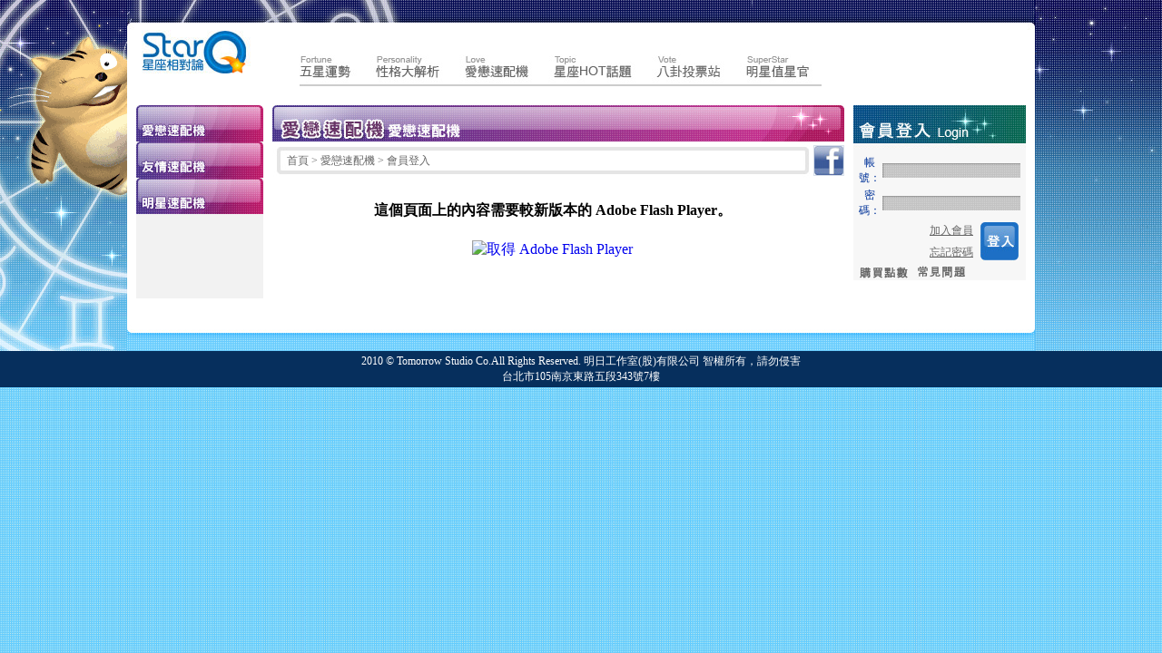

--- FILE ---
content_type: text/html
request_url: http://www.starq.com/love/superstar/
body_size: 27199
content:
<!DOCTYPE html PUBLIC "-//W3C//DTD XHTML 1.0 Transitional//EN" "http://www.w3.org/TR/xhtml1/DTD/xhtml1-transitional.dtd">
<html xmlns="http://www.w3.org/1999/xhtml">
<head>
<meta http-equiv="Content-Type" content="text/html; charset=utf-8" />
<title>會員登入 愛戀速配機 StarQ星座相對論</title>
<meta name="description" content="想瞭解他（她）是不是你的今生情緣？想要知道誰和取登對，馬上來算一算吧！" />
<meta property="og:image" content="http://www.starq.com/styles/index/images/login_starcat03.jpg" />
<script data-ad-client="ca-pub-2227566687239627" async src="https://pagead2.googlesyndication.com/pagead/js/adsbygoogle.js"></script>
<meta name="keywords" content="星座,星座相對論,運勢,本性解碼,愛情速配">
<link href="http://www.starq.com/styles/index/starqcss.css" rel="stylesheet" type="text/css" />
<script type="text/javascript" src="http://www.starq.com/styles/index/scripts/jquery.min.js"></script>  
<script type="text/javascript">
var estr='';
if(estr!=''){alert(estr);}
function MM_swapImgRestore() { //v3.0
  var i,x,a=document.MM_sr; for(i=0;a&&i<a.length&&(x=a[i])&&x.oSrc;i++) x.src=x.oSrc;
}
function MM_preloadImages() { //v3.0
  var d=document; if(d.images){ if(!d.MM_p) d.MM_p=new Array();
    var i,j=d.MM_p.length,a=MM_preloadImages.arguments; for(i=0; i<a.length; i++)
    if (a[i].indexOf("#")!=0){ d.MM_p[j]=new Image; d.MM_p[j++].src=a[i];}}
}

function MM_findObj(n, d) { //v4.01
  var p,i,x;  if(!d) d=document; if((p=n.indexOf("?"))>0&&parent.frames.length) {
    d=parent.frames[n.substring(p+1)].document; n=n.substring(0,p);}
  if(!(x=d[n])&&d.all) x=d.all[n]; for (i=0;!x&&i<d.forms.length;i++) x=d.forms[i][n];
  for(i=0;!x&&d.layers&&i<d.layers.length;i++) x=MM_findObj(n,d.layers[i].document);
  if(!x && d.getElementById) x=d.getElementById(n); return x;
}

function MM_swapImage() { //v3.0
  var i,j=0,x,a=MM_swapImage.arguments; document.MM_sr=new Array; for(i=0;i<(a.length-2);i+=3)
   if ((x=MM_findObj(a[i]))!=null){document.MM_sr[j++]=x; if(!x.oSrc) x.oSrc=x.src; x.src=a[i+2];}
}
</script>

<SCRIPT LANGUAGE="JavaScript">
// ---------------------------------------------
// --- Name:    Easy DHTML Treeview           --
// --- Author:  D.D. de Kerf                  --
// --- Version: 0.1           Date: 6-6-2001  --
// ---------------------------------------------
function CloseAll(node)
{
    var flag=node.nextSibling.style.display;
	for(var i=0;i<document.all.length;i++){
		if (document.all.item(i).name=="m"){
			document.all.item(i).style.display = 'none';
		}
	}
	Toggle1(node,flag);
}
function Toggle1(node,flag)
{

	// Unfold the branch if it isn't visible
	if (flag == 'none')
	{
		node.nextSibling.style.display = '';
	}
	// Collapse the branch if it IS visible
	else
	{
		node.nextSibling.style.display = 'none';
	}
}
function Toggle(node)
{

	// Unfold the branch if it isn't visible
	if (node.nextSibling.style.display == 'none')
	{
		node.nextSibling.style.display = '';
	}
	// Collapse the branch if it IS visible
	else
	{
		node.nextSibling.style.display = 'none';
	}
}
 // mmLoadMenus()
</SCRIPT>

<style type="text/css">
a:link {
	text-decoration: none;
}
a:visited {
	text-decoration: none;
}
a:hover {
	text-decoration: none;
}
a:active {
	text-decoration: none;
}
.ini_for_bg {
	background-image: url(http://www.starq.com/styles/index/images/nin_fortune_06bg.jpg);
}
</style>
</head>

<body onload="MM_preloadImages('http://www.starq.com/styles/index/images/log_Button_over.jpg','http://www.starq.com/styles/index/images/log_Button02_over.jpg','http://www.starq.com/styles/index/images/log_Button03_over.jpg','http://www.starq.com/styles/index/images/log_Button05_over.jpg','http://www.starq.com/styles/index/images/fb_icon_over.jpg','http://www.starq.com/styles/index/images/in_mu_04_over.jpg','http://www.starq.com/styles/index/images/in_mu_05_over.jpg','http://www.starq.com/styles/index/images/in_mu_06_over.jpg','http://www.starq.com/styles/index/images/game_banner_over.gif','http://www.starq.com/styles/index/images/new_for_down_02.jpg','http://www.starq.com/styles/index/images/new_for_down_03.jpg','http://www.starq.com/styles/index/images/nin_fortune_04_over.jpg','http://www.starq.com/styles/index/images/n_in_mem_01_over.jpg','http://www.starq.com/styles/index/images/n_in_mem_02_over.jpg','http://www.starq.com/styles/index/images/n_in_mem_03_over.jpg')">
<table width="100%" border="0" cellspacing="0" cellpadding="0">
    <tr>
    <td class="l_bg" >&nbsp;</td>
    <td width="1000">
    <table width="1000" border="0" cellspacing="0" cellpadding="0">
     <!--<tr>
        <td height="30"><table width="100%" border="0" cellspacing="0" cellpadding="0">
          <tr>
            <td><img src="http://www.starq.com/styles/index/images/nm_01.jpg" width="27" height="30" /></td>
            <td><a href="http://www.starq.com/" onmouseout="MM_swapImgRestore()" onmouseover="MM_swapImage('Image56','','http://www.starq.com/styles/index/images/nm_over_02.jpg',1)"><img src="http://www.starq.com/styles/index/images/nm_02.jpg" alt="首頁" name="Image56" width="100" height="30" border="0" id="Image56" /></a></td>
            <td><a href="http://spen.starq.com/" target="_blank" onmouseover="MM_swapImage('Image57','','http://www.starq.com/styles/index/images/nm_over_03.jpg',1)" onmouseout="MM_swapImgRestore()"><img src="http://www.starq.com/styles/index/images/nm_03.jpg" alt="StarQ點讀網" name="Image57" width="121" height="30" border="0" id="Image57" /></a></td>
            <td><a href="http://city.starq.com/shop/" target="_blank" onmouseover="MM_swapImage('Image58','','http://www.starq.com/styles/index/images/nm_over_04.jpg',1)" onmouseout="MM_swapImgRestore()"><img src="http://www.starq.com/styles/index/images/nm_04.jpg" alt="StarQ商店街" name="Image58" width="121" height="30" border="0" id="Image58" /></a></td>
            <td><a href="http://city.starq.com/mobile/" target="_blank" onmouseover="MM_swapImage('Image59','','http://www.starq.com/styles/index/images/nm_over_05.jpg',1)" onmouseout="MM_swapImgRestore()"><img src="http://www.starq.com/styles/index/images/nm_05.jpg" alt="StarQ行動家" name="Image59" width="122" height="30" border="0" id="Image59" /></a></td>
            <td><a href="http://www.smehub.net/" target="_blank" onmouseover="MM_swapImage('Image60','','http://www.starq.com/styles/index/images/nm_over_06.jpg',1)" onmouseout="MM_swapImgRestore()"><img src="http://www.starq.com/styles/index/images/nm_06.jpg" alt="華人創意" name="Image60" width="97" height="30" border="0" id="Image60" /></a></td>
            <td><a href="http://wuxia.tomor.com/" target="_blank" onmouseover="MM_swapImage('Image61','','http://www.starq.com/styles/index/images/nm_over_07.jpg',1)" onmouseout="MM_swapImgRestore()"><img src="http://www.starq.com/styles/index/images/nm_07.jpg" alt="明日武俠" name="Image61" width="97" height="30" border="0" id="Image61" /></a></td>
            <td><a href="http://ebook.tomor.com/" target="_blank" onmouseover="MM_swapImage('Image62','','http://www.starq.com/styles/index/images/nm_over_08.jpg',1)" onmouseout="MM_swapImgRestore()"><img src="http://www.starq.com/styles/index/images/nm_08.jpg" alt="明日便利書" name="Image62" width="113" height="30" border="0" id="Image62" /></a></td>
            <td><a href="http://ebookcity.pixnet.net/blog" target="_blank" onmouseover="MM_swapImage('Image63','','http://www.starq.com/styles/index/images/nm_over_09.jpg',1)" onmouseout="MM_swapImgRestore()"><img src="http://www.starq.com/styles/index/images/nm_09.jpg" alt="未來書城" name="Image63" width="97" height="30" border="0" id="Image63" /></a></td>
            <td><a href="http://www.starq-joyfun.com/" target="_blank" onmouseover="MM_swapImage('Image64','','http://www.starq.com/styles/index/images/nm_over_10.jpg',1)" onmouseout="MM_swapImgRestore()"><img src="http://www.starq.com/styles/index/images/nm_10.jpg" alt="樂自在" name="Image64" width="81" height="30" border="0" id="Image64" /></a></td>
            <td><img src="http://www.starq.com/styles/index/images/nm_11.jpg" width="24" height="30" /></td>
          </tr>
        </table></td>
      </tr>-->
      <tr>
        <td><img src="http://www.starq.com/styles/index/images/in_01.jpg" width="1000" height="25" /></td>
      </tr>
      <tr>
        <td height="71" align="right" valign="bottom" class="in_bg01"><table border="0" cellspacing="0" cellpadding="0">
          <tr>
            <td><table width="0" border="0" cellspacing="0" cellpadding="0">
              <tr>
                <td width="200" height="60" rowspan="2" align="center" valign="middle"><a href="http://www.starq.com/"><img src="http://www.starq.com/styles/index/images/180x60gif.gif" width="140" height="60" border="0" c="c"/></a></td>
                <td rowspan="2" valign="bottom"><a href="http://www.starq.com/fortune/" onmouseout="MM_swapImgRestore()" onmouseover="MM_swapImage('Image1','','http://www.starq.com/styles/index/images/in_mu_03_over.jpg',1)"><img src="http://www.starq.com/styles/index/images/in_mu_03.jpg" alt="五星運勢" name="Image1" width="71" height="36" border="0" id="Image1" /></a></td>
                <td rowspan="2" valign="bottom"><a href="http://www.starq.com/personality/" onmouseout="MM_swapImgRestore()" onmouseover="MM_swapImage('Image111','','http://www.starq.com/styles/index/images/in_mu_04_over.jpg',1)"><img src="http://www.starq.com/styles/index/images/in_mu_04.jpg" alt="性格大解析" name="Image111" width="98" height="36" border="0" id="Image111" /></a></td>
                <td rowspan="2" valign="bottom"><a href="http://www.starq.com/love/" onmouseout="MM_swapImgRestore()" onmouseover="MM_swapImage('Image121','','http://www.starq.com/styles/index/images/in_mu_05_over.jpg',1)"><img src="http://www.starq.com/styles/index/images/in_mu_05.jpg" alt="愛戀速配機" name="Image121" width="98" height="36" border="0" id="Image121" /></a></td>
                <td rowspan="2" valign="bottom"><a href="http://www.starq.com/hot/" onmouseout="MM_swapImgRestore()" onmouseover="MM_swapImage('Image131','','http://www.starq.com/styles/index/images/in_mu_06_over.jpg',1)"><img src="http://www.starq.com/styles/index/images/in_mu_06.jpg" alt="星座HOT話題" name="Image131" width="114" height="36" border="0" id="Image131" /></a></td>
                <td rowspan="2" valign="bottom"><a href="http://www.starq.com/vote/" onmouseout="MM_swapImgRestore()" onmouseover="MM_swapImage('Image141','','http://www.starq.com/styles/index/images/in_mu_07_over.jpg',1)"><img src="http://www.starq.com/styles/index/images/in_mu_07.jpg" alt="八卦投票站" name="Image141" width="97" height="36" border="0" id="Image141" /></a></td>
                <td rowspan="2" valign="bottom"><a href="http://www.starq.com/superstar/" onmouseout="MM_swapImgRestore()" onmouseover="MM_swapImage('Image151','','http://www.starq.com/styles/index/images/in_mu_08_over.jpg',1)"><img src="http://www.starq.com/styles/index/images/in_mu_08.jpg" alt="明星執星官" name="Image151" width="98" height="36" border="0" id="Image151" /></a></td>
                <td align="right" valign="top">&nbsp;</td>
                <!-- <td colspan="2" align="center" valign="top">
                	<table width="65%" border="0" cellspacing="0" cellpadding="0">
                  <tr>
                    <td align="center" valign="middle" bgcolor="#EBEBEB"><span class="map_text"><a href="http://city.starq.com/" target="_blank" class="g12_texth20">前往 StarQ City</a></span></td>
                  </tr>
                </table>
                </td>-->
                </tr>
              <!--<tr>
                <td valign="bottom"><a href="http://www.starq.com/gift/" onmouseout="MM_swapImgRestore()" onmouseover="MM_swapImage('Image161','','http://www.starq.com/styles/index/images/in_mu_09_over.jpg',1)"><img src="http://www.starq.com/styles/index/images/in_mu_09.jpg" alt="好康小禮" name="Image161" width="84" height="36" border="0" id="Image161" /></a></td>
                <td valign="bottom"><a href="http://www.starq.com/game/" onmouseout="MM_swapImgRestore()" onmouseover="MM_swapImage('Image171','','http://www.starq.com/styles/index/images/in_mu_10_over.jpg',1)"><img src="http://www.starq.com/styles/index/images/in_mu_10.jpg" alt="星貓小遊戲" name="Image171" width="98" height="36" border="0" id="Image171" /></a></td>
                <td valign="bottom"><a href="http://www.starq.com/knowledge/" onmouseout="MM_swapImgRestore()" onmouseover="MM_swapImage('Image181','','http://www.starq.com/styles/index/images/in_mu_11_over.jpg',1)"><img src="http://www.starq.com/styles/index/images/in_mu_11.jpg" alt="StarQ學園" name="Image181" width="79" height="36" border="0" id="Image181" /></a></td>
              </tr>-->
              <tr>
                <td valign="bottom" width="84" height="36"></td>
                <td valign="bottom" width="98" height="36"></td>
                <td valign="bottom" width="79" height="36"></td>
              </tr>
            </table></td>
            <td width="15" height="60"></td>
          </tr>
        </table></td>
      </tr>
      <tr>
        <td height="10" bgcolor="#FFFFFF"></td>
      </tr>
<style type="text/css">
a:link {
    text-decoration: none;
}
a:visited {
    text-decoration: none;
}
a:hover {
    text-decoration: none;
}
a:active {
    text-decoration: none;
}
.ss_down_bg {
    background-image: url(http://www.starq.com/styles/index/images/superstar_03bg.jpg);
}
</style>

      <tr>

        <td><table width="100%" border="0" cellspacing="0" cellpadding="0">

          <tr>

            <td width="10" bgcolor="#FFFFFF"></td>

            <td valign="top" bgcolor="#FFFFFF"><table width="100%" border="0" cellspacing="0" cellpadding="0">

              <tr>

                <td><table width="100%" border="0" cellspacing="0" cellpadding="0">

                

                  <tr></tr>

                  <tr>

                 

                    <td width="140" valign="top"><table width="100%" border="0" cellspacing="0" cellpadding="0">

  

</table></td>

                    <td width="10" rowspan="4" valign="top"></td>

                    <td rowspan="4" align="center" valign="top">
                     <link href="http://www.starq.com/styles/index/SpryAssets/SpryCollapsiblePanel.css" rel="stylesheet" type="text/css" />
 <script src="http://www.starq.com/styles/index/SpryAssets/SpryCollapsiblePanel.js" type="text/javascript"></script>
                    <table width="100%" border="0" cellspacing="0" cellpadding="0">
                      <tr>
                        <td><img src="http://www.starq.com/styles/index/images/love_banner01.jpg" width="630" height="50" /></td>
                      </tr>
                      <tr>
                        <td><table width="100%" border="0" cellspacing="0" cellpadding="0">
                          <tr>
                            <td width="598" height="42" align="left" class="map_bg">　<span class="map_text"><a href="http://www.starq.com/">首頁 </a>&gt; 愛戀速配機  &gt; 會員登入</span></td>
                            <td align="center" valign="middle">
							 <!-- AddFaceBook BEGIN -->
<script>function fbs_click() {u=location.href;t=document.title;window.open('http://www.facebook.com/sharer.php?u='+encodeURIComponent(u)+'&t='+encodeURIComponent(t),'sharer','toolbar=0,status=0,width=626,height=436');return false;}</script>
<style> 
html .fb_share_button { display: -moz-inline-block; display:inline-block; height:32px; width:32px; border:1px solid #d8dfea; background:url(http://www.starq.com/styles/index/images/fb_icon.jpg) no-repeat top right; } 
html .fb_share_button:hover {  border-color:#295582; background:#3b5998 url(http://www.starq.com/styles/index/images/fb_icon_over.jpg) no-repeat top right; text-decoration:none; } 
</style> 
<a rel="nofollow" href="javascript:void(0)" class="fb_share_button" onclick="return fbs_click()" target="_blank" style="text-decoration:none;"></a>
<!-- AddFaceBook END -->
<!--   <a href="#" onmouseout="MM_swapImgRestore()" onmouseover="MM_swapImage('Image32','','http://www.starq.com/styles/index/images/fb_icon_over.jpg',1)"><img src="http://www.starq.com/styles/index/images/fb_icon.jpg" name="Image32" width="32" height="32" border="0" id="Image32" /></a>-->
                           							</td></tr>
                        </table></td>
                      </tr>
                      <tr>
                        <td>
                                                	<table width="98%" border="0" cellspacing="0" cellpadding="3">
						<tr>
                        <td align="center"><object id="FlashID" classid="clsid:D27CDB6E-AE6D-11cf-96B8-444553540000" width="620" height="300">
                          <param name="movie" value="http://www.starq.com/styles/index/images/cat01.swf" />
                          <param name="quality" value="high" />
                          <param name="wmode" value="opaque" />
                          <param name="swfversion" value="6.0.65.0" />
                          <!-- 此 param 標籤會提示使用 Flash Player 6.0 r65 和更新版本的使用者下載最新版本的 Flash Player。如果您不想讓使用者看到這項提示，請將其刪除。 -->
                          <param name="expressinstall" value="http://www.starq.com/styles/index/Scripts/expressInstall.swf" />
                          <!-- 下一個物件標籤僅供非 IE 瀏覽器使用。因此，請使用 IECC 將其自 IE 隱藏。 -->
                          <!--[if !IE]>-->
                          <object type="application/x-shockwave-flash" data="http://www.starq.com/styles/index/images/cat01.swf" width="620" height="300">
                            <!--<![endif]-->
                            <param name="quality" value="high" />
                            <param name="wmode" value="opaque" />
                            <param name="swfversion" value="6.0.65.0" />
                            <param name="expressinstall" value="http://www.starq.com/styles/index/Scripts/expressInstall.swf" />
                            <!-- 瀏覽器會為使用 Flash Player 6.0 和更早版本的使用者顯示下列替代內容。 -->
                            <div>
                              <h4>這個頁面上的內容需要較新版本的 Adobe Flash Player。</h4>
                              <p><a href="http://www.adobe.com/go/getflashplayer"><img src="http://www.adobe.com/images/shared/download_buttons/get_flash_player.gif" alt="取得 Adobe Flash Player" width="112" height="33" /></a></p>
                            </div>
                            <!--[if !IE]>-->
                          </object>
                          <!--<![endif]-->
                        </object></td>
                      </tr>
                          <tr>

                            <td align="left" valign="top">&nbsp;</td>

                          </tr>

                          </table>                                                </td>
                      </tr>
                    </table>
                    
					
                    </td>

                    </tr>

                  

                  <tr>

                    <td valign="top" class="l_bg_f2">

<table width="100%" border="0" cellspacing="0" cellpadding="0">
                      <tr>
                        <td><img src="http://www.starq.com/styles/index/images/140x10f.jpg" width="140" height="10" /></td>
                      </tr>
                      <tr>
                        <td><a href="http://www.starq.com/love/"><img src="http://www.starq.com/styles/index/images/love_bu01.jpg" width="140" height="40" border="0" /></a></td>
                      </tr>
                      <tr>
                        <td><a href="http://www.starq.com/love/friend/"><img src="http://www.starq.com/styles/index/images/love_bu02.jpg" width="140" height="40" border="0" /></a></td>
                      </tr>
                      <tr>
                        <td><a href="http://www.starq.com/love/superstar/"><img src="http://www.starq.com/styles/index/images/love_bu03.jpg" width="140" height="40" border="0" /></a></td>
                      </tr>
                                          </table></td>

                  </tr>

                  

                  </table></td>

              </tr>

              <tr>

                <td>&nbsp;</td>

              </tr>

            </table></td>

            <td width="10" bgcolor="#FFFFFF"></td>

            <td valign="top" bgcolor="#FFFFFF"><table width="190" border="0" cellspacing="0" cellpadding="0">

              <tr>

                <td height="10" valign="top"></td>

              </tr>

              <tr>

                <td height="100" valign="top" class="in_log_bg">
<form action="http://www.starq.com/user/login/" method="post"
	name="userLgoin_form" onsubmit="return validate()">
<table width="100%" border="0" cellspacing="0" cellpadding="0">
	<tr>
		<td height="54" colspan="3">&nbsp;</td>
	</tr>
	<tr>
		<td width="5"></td>
		<td>
		<div id="loginresult">
		<table width="100%" border="0" cellspacing="0" cellpadding="1">
			<tr>
				<td width="24%" align="center" class="log_text01">帳號： <label
					for="textfield"></label></td>
				<td width="76%" class="log_text01"><input name="username"
					type="text" class="log_box02" id="username" size="20" /></td>
			</tr>
			<tr>
				<td align="center" class="log_text01">密碼：</td>
				<td class="log_text01"><input name="password" type="password"
					class="log_box02" id="password" size="20" /></td>
			</tr>
			<tr>
				<td colspan="2">
				<table width="100%" border="0" cellspacing="0" cellpadding="1">
					<tr>
						<td width="72%" height="22" align="right"><span
							class="log_text02"><a href="http://www.starq.com/user/register/">加入會員</a></span></td>
						<td width="3%" align="right"></td>
						<td width="25%" rowspan="2" align="right"><input
							name='buttonlogin' id="buttonlogin" type="image"
							src="http://www.starq.com/styles/index/images/log_Button.jpg"
							onmouseout="MM_swapImage('buttonlogin','','http://www.starq.com/styles/index/images/log_Button.jpg',1)"
							onmouseover="MM_swapImage('buttonlogin','','http://www.starq.com/styles/index/images/log_Button_over.jpg',1)">
						</td>
					</tr>
					<tr>
						<td height="21" align="right"><span class="log_text02"><a
							href="http://www.starq.com/user/forgetpw/">忘記密碼</a></span></td>
						<td>&nbsp;</td>
					</tr>
				</table>
				</td>
			</tr>
			<tr>
				<td colspan="2">
				<table width="100%" border="0" cellspacing="0" cellpadding="0">
					<tr>
						<td width="54" align="left"><a
							href="http://www.starq.com/user/newpay/" onmouseout="MM_swapImgRestore()"
							onmouseover="MM_swapImage('Image20','','http://www.starq.com/styles/index/images/log_Button02_over.jpg',1)"><img
							src="http://www.starq.com/styles/index/images/log_Button02.jpg"
							name="Image20" width="55" height="16" border="0" id="Image20" /></a></td>
						<td width="10"></td>
						<td width="114" align="left"><a href="http://www.starq.com/faq/"
							onmouseout="MM_swapImgRestore()"
							onmouseover="MM_swapImage('Image18','','http://www.starq.com/styles/index/images/log_Button03_over.jpg',1)"><img
							src="http://www.starq.com/styles/index/images/log_Button03.jpg"
							name="Image18" width="54" height="15" border="0" id="Image18" /></a></td>
					</tr>
				</table>
				</td>
			</tr>
			<!--<tr>
				<td colspan="2">
				<table width="100%" border="0" cellspacing="0" cellpadding="0">
					<tr>
						<td align="left"><a href="http://www.starq.com/user/promo/"
							onmouseout="MM_swapImgRestore()"
							onmouseover="MM_swapImage('Image21','','http://www.starq.com/styles/index/images/log_Button05_over.jpg',1)"><img
							src="http://www.starq.com/styles/index/images/log_Button05.jpg"
							name="Image21" width="68" height="15" border="0" id="Image21" /></a></td>
					</tr>
				</table>
				</td>
			</tr>-->
		</table>
		</div>
		</td>
		<td width="5"></td>
	</tr>
</table>
</form>
<script type="text/javascript"
	src="http://www.starq.com/styles/index/scripts/utils.js"></script>
<script type="text/javascript"
	src="http://www.starq.com/styles/index/scripts/validator.js"></script>
<script type="text/javascript">
	

	/**
	 * 檢查表單輸入的數據
	 */
	function validate() {
		validator = new Validator("userLgoin_form");
		validator.required("username", "帳號不能為空");
		validator.required("password", "密碼不能為空");

		return validator.passed();
	}

	
</script>

</td>

              </tr>

              <tr>

                <td height="10"></td>

              </tr>
                            <tr>

                <td >&nbsp;</td>

              </tr>

            </table></td>

            <td width="10" bgcolor="#FFFFFF"></td>

          </tr>

        </table></td>

      </tr>

      <tr>

        <td><img src="http://www.starq.com/styles/index/images/in_down.jpg" width="1000" height="40" />

         </td>

      </tr>

    </table></td>

    <td>&nbsp;</td>

  </tr>




    <tr>

      <td colspan="3" align="center" background="http://www.starq.com/styles/index/images/bg_bb.jpg"><table width="809" align="center" cellpadding="1">

        <tbody>

<!--          <tr>

            <td><div class="down_font" align="center"><a href="about">關於我們</a> | <a href="http://city.starq.com/police.php">隱私權政策</a> | <a href="http://city.starq.com/copartner.php">異業合作</a> | 客服訊息</div></td>

          </tr>

          <tr>

            <td><div class="down_font" align="center">其他關係企業: <a href="http://www.yellowsheepriver.com/big5/" target="_blank">千鄉萬才</a>∣<a href="http://www.arieshome.com/" target="_blank">黃羊川國際會議中心</a>∣<a href="http://www.videotaiwan.org.tw/" target="_blank">看見台灣基金會</a>∣<a href="http://www.sayling.com/" target="_blank">溫世仁網站</a> </div></td>

          </tr>
-->
          <tr>

            <td><div class="down_font" align="center">2010  ©  Tomorrow Studio Co.All Rights 

              Reserved. 明日工作室(股)有限公司 智權所有，請勿侵害
              <br>
              台北市105南京東路五段343號7樓
              <div>
              
              
              
              </div></div></td>

          </tr>

        </tbody>

      </table></td>

    </tr>

</table>

</body>

</html>


--- FILE ---
content_type: text/html; charset=utf-8
request_url: https://www.google.com/recaptcha/api2/aframe
body_size: 266
content:
<!DOCTYPE HTML><html><head><meta http-equiv="content-type" content="text/html; charset=UTF-8"></head><body><script nonce="-fJ2435MFLkXuh11lvtcMQ">/** Anti-fraud and anti-abuse applications only. See google.com/recaptcha */ try{var clients={'sodar':'https://pagead2.googlesyndication.com/pagead/sodar?'};window.addEventListener("message",function(a){try{if(a.source===window.parent){var b=JSON.parse(a.data);var c=clients[b['id']];if(c){var d=document.createElement('img');d.src=c+b['params']+'&rc='+(localStorage.getItem("rc::a")?sessionStorage.getItem("rc::b"):"");window.document.body.appendChild(d);sessionStorage.setItem("rc::e",parseInt(sessionStorage.getItem("rc::e")||0)+1);localStorage.setItem("rc::h",'1768913267712');}}}catch(b){}});window.parent.postMessage("_grecaptcha_ready", "*");}catch(b){}</script></body></html>

--- FILE ---
content_type: text/css
request_url: http://www.starq.com/styles/index/starqcss.css
body_size: 9136
content:
/* CSS Document */

/* 網頁底圖 */
body {
	background-image: url(/styles/index/images/r_bg.jpg);
	background-repeat: repeat;
	background-position: left top;
	margin-left: 0px;
	margin-top: 0px;
	margin-right: 0px;
	margin-bottom: 0px;
	overflow-y:scroll;
}
table {
	text-align:left;
}

a:link {
	text-decoration: none;
}
a:visited {
	text-decoration: none;
	color: #0066FF;
}
a:hover {
	text-decoration: none;
	color: #FF6600;
}
a:active {
	text-decoration: none;
	color: #FF6600;
}

/* 會員登入底圖 */
.in_log_bg {
	background-image: url(/styles/index/images/in_log_bg.jpg);
}

/* 會員好康底圖 */
.in_member_bg {
	background-image: url(/styles/index/images/in_member_bg.jpg);
}

/* 胖星貓底圖動畫 */
.l_bg {
	background-image: url(/styles/index/images/r_abg.gif);
	background-repeat: no-repeat;
	background-position: right top;
}

/* 主選單底圖 */
.in_bg01 {
	background-image: url(/styles/index/images/in_02.jpg);
	
/* 帳密文字 */
}.log_text01 {
	font-size: 12px;
	color: #003399;
}

/* 加入會員文字 */
.log_text02 {
	font-size: 12px;
	color: #666;
	text-decoration: underline;
}

.log_text02 a:link {
	color: #666;
}
.log_text02 a:visited {
	color: #666;
}
.log_text02 a:hover {
	color: #F60;
}
.log_text02 a:active {
	color: #F60;
}

/* 登入文字欄位 */
.log_box02 {
	background-image: url(/styles/index/images/in_log_box_bg.jpg);
	font-size: 12px;
	color: #FFF;
	border-top-width: 0px;
	border-right-width: 0px;
	border-bottom-width: 0px;
	border-left-width: 0px;
}

.b12_text {
	font-size: 12px;
	color: #069;
}

/* 通用12級灰字 */
.g12_text {
	font-size: 12px;
	color: #666;
}

.g12_text0 {
	font-size: 12px;
	color: #666;
	line-height: 20px;
}

.g12_texth20 {
	font-size: 12px;
	color: #666;
	line-height: 20px;
}

.g12_texth20 a:link {
	color: #666;
	text-decoration: none;
		line-height: 20px;
}
.g12_texth20 a:visited {
	color: #666;
	text-decoration: none;
		line-height: 20px;
}

.g12_texth20 a:hover {
	color: #F60;
	text-decoration: none;
	line-height: 20px;
}
.g12_texth20 a:active {
	color: #F60;
	text-decoration: none;
	line-height: 20px;
}

/* 首頁五星運勢底圖 */
.in_fortune_bg01 {
	background-image: url(/styles/index/images/in_fortune_bg01.jpg);
}

/* 首頁HOT話題底圖-1 */
.in_topic_bg01 {
	background-image: url(/styles/index/images/in_topic_bg01.jpg);
}

/* 首頁HOT話題底圖-2 */
.in_topic_bg02 {
	background-image: url(/styles/index/images/in_topic_bg02.jpg);
}

/* 首頁HOT話題暗紅色字 */
.in_topic_text01 {
	font-size: 12px;
	color: #600;
}

.in_topic_text01 a:link {
	color: #600;
	text-decoration: none;
}
.in_topic_text01 a:visited {
	color: #600;
	text-decoration: none;
}

.in_topic_text01 a:hover {
	color: #FFFFFF;
	text-decoration: none;
}
.in_topic_text01 a:active {
	color: #FFFFFF;
	text-decoration: none;
}

/* 首頁HOT話題黑色標題 */
.in_topic_title_text {
	font-size: 16px;
	font-weight: bold;
	color: #000;
}

.topic_title_text {
	font-size: 16px;
	font-weight: bold;
	color: #600;
}

/* 首頁HOT話題黑色主標題內文 */
.in_topic_text02 {
	font-size: 12px;
	color: #000;
}

.in_topic_text02 a:link {
	color: #000;
	text-decoration: none;
}
.in_topic_text02 a:visited {
	color: #000;
	text-decoration: none;
}
.in_topic_text02 a:hover {
	color: #FFFFFF;
	text-decoration: none;
}
.in_topic_text02 a:active {
	color: #FFFFFF;
	text-decoration: none;
}

/* 首頁愛戀、性格底圖 */
.in_lp_bg {
	background-image: url(/styles/index/images/in_lp_bg.jpg);
}

/* 首頁愛戀、性格文字 */
.in_lp_text {
	font-size: 12px;
	color: #606;
}

.in_lp_text  a:link {
	color: #606;
	text-decoration: none;
}
.in_lp_text  a:visited {
	color: #606;
	text-decoration: none;
}
.in_lp_text a:hover {
	color: #F0F;
	text-decoration: none;
}
.in_lp_text a:active {
	color: #F0F;
	text-decoration: none;
}

/* 首頁明星八卦底圖 */
.in_vote_bg {
	background-image: url(/styles/index/images/in_vote_bg.jpg);
}

/* 首頁明星八卦文字 */
.in_vote_text01 {
	font-size: 14px;
	color: #606;
	font-weight: bold;
}

/* 首頁明星八卦投票去 */
.in_vote_text02 {
	font-size: 12px;
	color: #600;
}

.in_vote_text02  a:link {
	color: #600;
	text-decoration: underline;
}
.in_vote_text02  a:visited {
	color: #600;
	text-decoration: underline;
}
.in_vote_text02 a:hover {
	color: #F0F;
	text-decoration: underline;
}
.in_vote_text02 a:active {
	color: #F0F;
	text-decoration: underline;
}


/* 首頁明星值星官背景 */
.in_ss_bg {
	background-image: url(/styles/index/images/in_ss_bg.jpg);
}

/* 頁明星值星官標題 */
.in_ss_title_text {
	font-size: 16px;
	font-weight: bold;
	color: #609;
}

/* 頁明星值星官內文 */
.in_ss_text01 {
	font-size: 12px;
	color: #069;
}
.in_ss_text01  a:link {
	color: #069;
	text-decoration: none;
}
.in_ss_text01  a:visited {
	color: #069;
	text-decoration: none;
}
.in_ss_text01 a:hover {
	color: #F0F;
	text-decoration: none;
}
.in_ss_text01 a:active {
	color: #F0F;
	text-decoration: none;
}
.in_s12_bg {
	background-image: url(/styles/index/images/in_s12_bg.jpg);
}

/* 置底白字 */
.down_font {
	FONT-SIZE: 9pt; COLOR: #ffffff
}

.down_font a:link {
	text-decoration: none;
	color: #0066FF;
}
.down_font a:visited {
	text-decoration: none;
	color: #0066FF;
}
.down_font a:hover {
	text-decoration: none;
	color: #FF6600;
}
.down_font a:active {
	text-decoration: none;
	color: #FF6600;
}.l_bg_f2 {
	background-color: #f2f2f2;
	background-image: url(/styles/index/images/f2f2f2_bg.jpg);
}

/* 左側下拉選單內文字 */
.l_bn_text {
	FONT-SIZE: 10pt;
	COLOR: #06C;
	font-weight: bold;
}

.l_bn_text a:link {
	FONT-SIZE: 10pt;
	COLOR: #069;
	font-weight: bold;
}
.l_bn_text a:visited {
	FONT-SIZE: 10pt;
	COLOR: #069;
	font-weight: bold;
}
.l_bn_text a:hover {
	FONT-SIZE: 10pt;
	COLOR: #F60;
	font-weight: bold;
}
.l_bn_text a:active {
	FONT-SIZE: 10pt;
	COLOR: #F60;
	font-weight: bold;
}

/* 左側下拉選單內文字 */
.l_bn_text02 {
	FONT-SIZE: 12px;
	COLOR: #600;
}

.l_bn_text02 a:link {
	FONT-SIZE: 12px;
	COLOR: #600;
}
.l_bn_text02 a:visited {
	FONT-SIZE: 12px;
	COLOR: #600;
}
.l_bn_text02 a:hover {
	FONT-SIZE: 12px;
	COLOR: #999;
}
.l_bn_text02 a:active {
	FONT-SIZE: 12px;
	COLOR: #999;
}

.map_bg {
	background-image: url(/styles/index/images/map_bg.jpg);
}
/* 導覽列文字 */
.map_text {
	font-size: 12px;
	color: #666;
}
.map_text a:link {
	FONT-SIZE: 12px;
	COLOR: #666;
}
.map_text a:visited {
	FONT-SIZE: 12px;
	COLOR: #666;
}
.hot_07bg {
	background-image: url(/styles/index/images/hot_07bg.jpg);
}

.l_ba_bg2 {
	background-image: url(/styles/index/images/fortune_bu_bg2.jpg);
	font-size: 2px;
}
.hot_03bg {
	background-image: url(/styles/index/images/hot_03.jpg);
}

.map_text a:hover {
	FONT-SIZE: 12px;
	COLOR: #F60;
}
.map_text a:active {
	FONT-SIZE: 12px;
	COLOR: #F60;
}.g12b_text {
	font-size: 12px;
	font-weight: bold;
	color: #666;
}
.fortune_luck_bg {
	background-image: url(/styles/index/images/fortune_luck_bg.jpg);
}
.p12b_text {
	font-size: 12px;
	font-weight: bold;
	color: #636;
}
.bk12_text {
	font-size: 12px;
	color: #000;
}
.y12_text {
	font-size: 12px;
	color: #996633;
}
.o12_text {
	font-size: 12px;
	color: #F63;
}
.o12b_text {
	font-size: 12px;
	font-weight: bold;
	color: #F63;
}
.p12_text {
	font-size: 12px;
	color: #636;
}
.hot_10bg {
	background-image: url(/styles/index/images/hot_10.jpg);
	background-repeat: no-repeat;
	background-position: left;
}
.b005982_text {
	font-size: 12px;
	color: #005982;
	line-height: 20px;
}
.love_box_bg {
	background-image: url(/styles/index/images/love_box_bg.jpg);
}
.love_title {
	font-size: 18px;
	font-weight: bold;
	color: #609;
}
.p310049_text12_20 {
	font-size: 12px;
	line-height: 20px;
	color: #310049;
}
.b14_p_vote_title {
	font-size: 14px;
	font-weight: bold;
	color: #310049;
}
.t630_box_bg {
	background-image: url(/styles/index/images/630_box03bg.jpg);
}
.boxbg_630 {
	background-image: url(/styles/index/images/630_box03bg.jpg);
}
vote_06bg {
	background-image: url(/styles/index/images/vote_box06bg.jpg);
}
.vote_06bg {
	background-image: url(/styles/index/images/vote_box06bg.jpg);
}

.vote_downbg {
	background-image: url(/styles/index/images/vote_09.jpg);
}
.text_04 {
	font-size: 12px;
	color: #606;
}

.text_04  a {
	font-size: 12px;
	color: #606;
	text-decoration: none;
}
.text_04  a:visited {
	color: #606;
	text-decoration: none;
}
.text_04  a:hover {
	color: #F60;
	text-decoration: none;
}
.text_04  a:active {
	color: #F60;
	text-decoration: none;
	}
.f_625_bg {
	background-image: url(/styles/index/images/fortune_625_bg.jpg);
	background-repeat: no-repeat;
}
.m_t_text {
	font-weight: normal;
}


--- FILE ---
content_type: application/javascript
request_url: http://www.starq.com/styles/index/scripts/validator.js
body_size: 8244
content:
/* *
 * 表单验证类

 *//* *
 * 表单验证类
 *
 * @author : weber liu
 * @version : v1.1
 */

var Validator = function(name)
{
  this.formName = name;
  this.errMsg = new Array();

  /* *
  * 检查用户是否输入了内容
  *
  * @param :  controlId   表单元素的ID
  * @param :  msg         错误提示信息
  */
  this.required = function(controlId, msg)
  {
    var obj = document.forms[this.formName].elements[controlId];
    if (typeof(obj) == "undefined" || Utils.trim(obj.value) == "")
    {
      this.addErrorMsg(msg);
    }
  }
  ;

  this.checkLength = function(controlId, leng, msg)
  {
    var obj = document.forms[this.formName].elements[controlId];
	if(obj.value.length>leng)
	{
      this.addErrorMsg(msg);
	}
  }
 ;
  /* *
  * 检查用户输入的是否为合法的邮件地址
  *
  * @param :  controlId   表单元素的ID
  * @param :  msg         错误提示信息
  * @param :  required    是否必须
  */
  this.isEmail = function(controlId, msg, required)
  {
    var obj = document.forms[this.formName].elements[controlId];
    obj.value = Utils.trim(obj.value);

    if ( ! required && obj.value == '')
    {
      return;
    }

    if ( ! Utils.isEmail(obj.value))
    {
      this.addErrorMsg(msg);
    }
  }

  /* *
  * 检查两个表单元素的值是否相等
  *
  * @param : fstControl   表单元素的ID
  * @param : sndControl   表单元素的ID
  * @param : msg         错误提示信息
  */
  this.eqaul = function(fstControl, sndControl, msg)
  {
    var fstObj = document.forms[this.formName].elements[fstControl];
    var sndObj = document.forms[this.formName].elements[sndControl];

    if (fstObj != null && sndObj != null)
    {
      if (fstObj.value == '' || fstObj.value != sndObj.value)
      {
        this.addErrorMsg(msg);
      }
    }
  }

  /* *
  * 检查前一个表单元素是否大于后一个表单元素
  *
  * @param : fstControl   表单元素的ID
  * @param : sndControl	  表单元素的ID
  * @param : msg			    错误提示信息
  */
  this.gt = function(fstControl, sndControl, msg)
  {
    var fstObj = document.forms[this.formName].elements[fstControl];
    var sndObj = document.forms[this.formName].elements[sndControl];

    if (fstObj != null && sndObj != null) {
      if (Utils.isNumber(fstObj.value) && Utils.isNumber(sndObj.value)) {
        var v1 = parseFloat(fstObj.value) + 0;
        var v2 = parseFloat(sndObj.value) + 0;
      } else {
        var v1 = fstObj.value;
        var v2 = sndObj.value;
      }

      if (v1 <= v2) this.addErrorMsg(msg);
    }
  }

  /* *
  * 检查输入的内容是否是一个数字
  *
  * @param :  controlId   表单元素的ID
  * @param :  msg         错误提示信息
  * @param :  required    是否必须
  */
  this.isNumber = function(controlId, msg, required)
  {
    var obj = document.forms[this.formName].elements[controlId];
    obj.value = Utils.trim(obj.value);

    if (obj.value == '' && ! required)
    {
      return;
    }
    else
    {
      if ( ! Utils.isNumber(obj.value))
      {
        this.addErrorMsg(msg);
      }
    }
  }

  /* *
  * 检查输入的内容是否是一个整数
  *
  * @param :  controlId   表单元素的ID
  * @param :  msg         错误提示信息
  * @param :  required    是否必须
  */
  this.isInt = function(controlId, msg, required)
  {
    var obj = document.forms[this.formName].elements[controlId];
    obj.value = Utils.trim(obj.value);

    if (obj.value == '' && ! required)
    {
      return;
    }
    else
    {
      if ( ! Utils.isInt(obj.value)) this.addErrorMsg(msg);
    }
  }

  /* *
  * 检查输入的内容是否是为空
  *
  * @param :  controlId   表单元素的ID
  * @param :  msg         错误提示信息
  * @param :  required    是否必须
  */
  this.isNullOption = function(controlId, msg)
  {
    var obj = document.forms[this.formName].elements[controlId];

    obj.value = Utils.trim(obj.value);

    if (obj.value > '0' )
    {
      return;
    }
    else
    {
      this.addErrorMsg(msg);
    }
  }

  /* *
  * 检查输入的内容是否是"2006-11-12 12:00:00"格式
  *
  * @param :  controlId   表单元素的ID
  * @param :  msg         错误提示信息
  * @param :  required    是否必须
  */
  this.isTime = function(controlId, msg, required)
  {
    var obj = document.forms[this.formName].elements[controlId];
    obj.value = Utils.trim(obj.value);

    if (obj.value == '' && ! required)
    {
      return;
    }
    else
    {
      if ( ! Utils.isTime(obj.value)) this.addErrorMsg(msg);
    }
  }
  
  this.isDate = function(controlId, msg, required)
  {
    var obj = document.forms[this.formName].elements[controlId];
    obj.value = Utils.trim(obj.value);

    if (obj.value == '' && ! required)
    {
      return;
    }
    else
    {
      if ( ! Utils.isDate(obj.value)) this.addErrorMsg(msg);
    }
  }

  /* *
  * 检查前一个表单元素是否小于后一个表单元素(日期判断)
  *
  * @param : controlIdStart   表单元素的ID
  * @param : controlIdEnd	  表单元素的ID
  * @param : msg              错误提示信息
  */
  this.islt = function(controlIdStart, controlIdEnd, msg)
  {
    var start = document.forms[this.formName].elements[controlIdStart];
    var end = document.forms[this.formName].elements[controlIdEnd];
    start.value = Utils.trim(start.value);
    end.value = Utils.trim(end.value);

    if(start.value <= end.value)
    {
      return;
    }
    else
    {
      this.addErrorMsg(msg);
    }
  }

  /* *
  * 检查指定的checkbox是否选定
  *
  * @param :  controlId   表单元素的name
  * @param :  msg         错误提示信息
  */
  this.requiredCheckbox = function(chk, msg)
  {
    var obj = document.forms[this.formName].elements[controlId];
    var checked = false;

    for (var i = 0; i < objects.length; i ++ )
    {
      if (objects[i].type.toLowerCase() != "checkbox") continue;
      if (objects[i].checked)
      {
        checked = true;
        break;
      }
    }

    if ( ! checked) this.addErrorMsg(msg);
  }

  this.passed = function()
  {
    if (this.errMsg.length > 0)
    {
      var msg = "";
      for (i = 0; i < this.errMsg.length; i ++ )
      {
        msg += "- " + this.errMsg[i] + "\n";
      }

      alert(msg);
      return false;
    }
    else
    {
      return true;
    }
  }

  /* *
  * 增加一个错误信息
  *
  * @param :  str
  */
  this.addErrorMsg = function(str)
  {
    this.errMsg.push(str);
  }
}

/* *
 * 帮助信息的显隐函数
 */
function showNotice(objId)
{
  var obj = document.getElementById(objId);

  if (obj)
  {
    if (obj.style.display != "block")
    {
      obj.style.display = "block";
    }
    else
    {
      obj.style.display = "none";
    }
  }
}

/* *
 * add one option of a select to another select.
 *
 * @author  Chunsheng Wang < wwccss@263.net >
 */
function addItem(src, dst)
{
  for (var x = 0; x < src.length; x ++ )
  {
    var opt = src.options[x];
    if (opt.selected && opt.value != '')
    {
      var newOpt = opt.cloneNode(true);
      newOpt.className = '';
      newOpt.text = newOpt.innerHTML.replace(/^\s+|\s+$|&nbsp;/g, '');
      dst.appendChild(newOpt);
    }
  }

  src.selectedIndex = -1;
}

/* *
 * move one selected option from a select.
 *
 * @author  Chunsheng Wang < wwccss@263.net >
 */
function delItem(ItemList)
{
  for (var x = ItemList.length - 1; x >= 0; x -- )
  {
    var opt = ItemList.options[x];
    if (opt.selected)
    {
      ItemList.options[x] = null;
    }
  }
}

/* *
 * join items of an select with ",".
 *
 * @author  Chunsheng Wang < wwccss@263.net >
 */
function joinItem(ItemList)
{
  var OptionList = new Array();
  for (var i = 0; i < ItemList.length; i ++ )
  {
    OptionList[OptionList.length] = ItemList.options[i].text + "|" + ItemList.options[i].value;
  }
  return OptionList.join(",");
}
